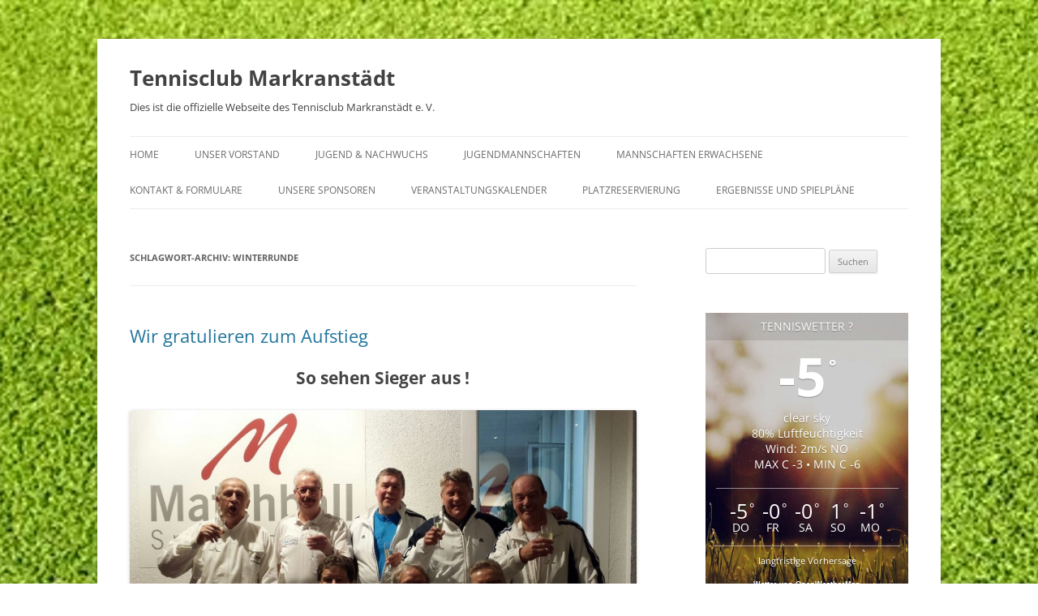

--- FILE ---
content_type: text/html; charset=UTF-8
request_url: https://tennisclub-markranstaedt.de/tag/winterrunde
body_size: 18527
content:
<!DOCTYPE html>
<html lang="de">
<head>
<meta charset="UTF-8" />
<meta name="viewport" content="width=device-width, initial-scale=1.0" />
<title>Winterrunde Archive - Tennisclub Markranstädt</title>
<link rel="profile" href="https://gmpg.org/xfn/11" />
<link rel="pingback" href="https://tennisclub-markranstaedt.de/xmlrpc.php">
<meta name='robots' content='index, follow, max-image-preview:large, max-snippet:-1, max-video-preview:-1' />

	<!-- This site is optimized with the Yoast SEO plugin v26.8 - https://yoast.com/product/yoast-seo-wordpress/ -->
	<link rel="canonical" href="https://tennisclub-markranstaedt.de/tag/winterrunde" />
	<meta property="og:locale" content="de_DE" />
	<meta property="og:type" content="article" />
	<meta property="og:title" content="Winterrunde Archive - Tennisclub Markranstädt" />
	<meta property="og:url" content="https://tennisclub-markranstaedt.de/tag/winterrunde" />
	<meta property="og:site_name" content="Tennisclub Markranstädt" />
	<meta name="twitter:card" content="summary_large_image" />
	<script type="application/ld+json" class="yoast-schema-graph">{"@context":"https://schema.org","@graph":[{"@type":"CollectionPage","@id":"https://tennisclub-markranstaedt.de/tag/winterrunde","url":"https://tennisclub-markranstaedt.de/tag/winterrunde","name":"Winterrunde Archive - Tennisclub Markranstädt","isPartOf":{"@id":"https://tennisclub-markranstaedt.de/#website"},"breadcrumb":{"@id":"https://tennisclub-markranstaedt.de/tag/winterrunde#breadcrumb"},"inLanguage":"de"},{"@type":"BreadcrumbList","@id":"https://tennisclub-markranstaedt.de/tag/winterrunde#breadcrumb","itemListElement":[{"@type":"ListItem","position":1,"name":"Startseite","item":"https://tennisclub-markranstaedt.de/"},{"@type":"ListItem","position":2,"name":"Winterrunde"}]},{"@type":"WebSite","@id":"https://tennisclub-markranstaedt.de/#website","url":"https://tennisclub-markranstaedt.de/","name":"Tennisclub Markranstädt","description":"Dies ist die offizielle Webseite des Tennisclub Markranstädt e. V.","publisher":{"@id":"https://tennisclub-markranstaedt.de/#organization"},"potentialAction":[{"@type":"SearchAction","target":{"@type":"EntryPoint","urlTemplate":"https://tennisclub-markranstaedt.de/?s={search_term_string}"},"query-input":{"@type":"PropertyValueSpecification","valueRequired":true,"valueName":"search_term_string"}}],"inLanguage":"de"},{"@type":"Organization","@id":"https://tennisclub-markranstaedt.de/#organization","name":"Tennisclub Markranstädt","url":"https://tennisclub-markranstaedt.de/","logo":{"@type":"ImageObject","inLanguage":"de","@id":"https://tennisclub-markranstaedt.de/#/schema/logo/image/","url":"https://tennisclub-markranstaedt.de/wp-content/uploads/2016/04/Logo_Tennis_neu_1994_Webseite.jpg","contentUrl":"https://tennisclub-markranstaedt.de/wp-content/uploads/2016/04/Logo_Tennis_neu_1994_Webseite.jpg","width":480,"height":477,"caption":"Tennisclub Markranstädt"},"image":{"@id":"https://tennisclub-markranstaedt.de/#/schema/logo/image/"},"sameAs":["https://www.facebook.com/people/Tennisclub-Markranstdt/100064711282793/"]}]}</script>
	<!-- / Yoast SEO plugin. -->


<link rel='dns-prefetch' href='//fonts.googleapis.com' />
<link rel='dns-prefetch' href='//use.fontawesome.com' />
<link rel="alternate" type="application/rss+xml" title="Tennisclub Markranstädt &raquo; Feed" href="https://tennisclub-markranstaedt.de/feed" />
<link rel="alternate" type="text/calendar" title="Tennisclub Markranstädt &raquo; iCal Feed" href="https://tennisclub-markranstaedt.de/events/?ical=1" />
<link rel="alternate" type="application/rss+xml" title="Tennisclub Markranstädt &raquo; Winterrunde Schlagwort-Feed" href="https://tennisclub-markranstaedt.de/tag/winterrunde/feed" />
<style id='wp-img-auto-sizes-contain-inline-css' type='text/css'>
img:is([sizes=auto i],[sizes^="auto," i]){contain-intrinsic-size:3000px 1500px}
/*# sourceURL=wp-img-auto-sizes-contain-inline-css */
</style>
<style id='wp-emoji-styles-inline-css' type='text/css'>

	img.wp-smiley, img.emoji {
		display: inline !important;
		border: none !important;
		box-shadow: none !important;
		height: 1em !important;
		width: 1em !important;
		margin: 0 0.07em !important;
		vertical-align: -0.1em !important;
		background: none !important;
		padding: 0 !important;
	}
/*# sourceURL=wp-emoji-styles-inline-css */
</style>
<link rel='stylesheet' id='wp-block-library-css' href='https://tennisclub-markranstaedt.de/wp-includes/css/dist/block-library/style.min.css?ver=6.9' type='text/css' media='all' />
<style id='global-styles-inline-css' type='text/css'>
:root{--wp--preset--aspect-ratio--square: 1;--wp--preset--aspect-ratio--4-3: 4/3;--wp--preset--aspect-ratio--3-4: 3/4;--wp--preset--aspect-ratio--3-2: 3/2;--wp--preset--aspect-ratio--2-3: 2/3;--wp--preset--aspect-ratio--16-9: 16/9;--wp--preset--aspect-ratio--9-16: 9/16;--wp--preset--color--black: #000000;--wp--preset--color--cyan-bluish-gray: #abb8c3;--wp--preset--color--white: #fff;--wp--preset--color--pale-pink: #f78da7;--wp--preset--color--vivid-red: #cf2e2e;--wp--preset--color--luminous-vivid-orange: #ff6900;--wp--preset--color--luminous-vivid-amber: #fcb900;--wp--preset--color--light-green-cyan: #7bdcb5;--wp--preset--color--vivid-green-cyan: #00d084;--wp--preset--color--pale-cyan-blue: #8ed1fc;--wp--preset--color--vivid-cyan-blue: #0693e3;--wp--preset--color--vivid-purple: #9b51e0;--wp--preset--color--blue: #21759b;--wp--preset--color--dark-gray: #444;--wp--preset--color--medium-gray: #9f9f9f;--wp--preset--color--light-gray: #e6e6e6;--wp--preset--gradient--vivid-cyan-blue-to-vivid-purple: linear-gradient(135deg,rgb(6,147,227) 0%,rgb(155,81,224) 100%);--wp--preset--gradient--light-green-cyan-to-vivid-green-cyan: linear-gradient(135deg,rgb(122,220,180) 0%,rgb(0,208,130) 100%);--wp--preset--gradient--luminous-vivid-amber-to-luminous-vivid-orange: linear-gradient(135deg,rgb(252,185,0) 0%,rgb(255,105,0) 100%);--wp--preset--gradient--luminous-vivid-orange-to-vivid-red: linear-gradient(135deg,rgb(255,105,0) 0%,rgb(207,46,46) 100%);--wp--preset--gradient--very-light-gray-to-cyan-bluish-gray: linear-gradient(135deg,rgb(238,238,238) 0%,rgb(169,184,195) 100%);--wp--preset--gradient--cool-to-warm-spectrum: linear-gradient(135deg,rgb(74,234,220) 0%,rgb(151,120,209) 20%,rgb(207,42,186) 40%,rgb(238,44,130) 60%,rgb(251,105,98) 80%,rgb(254,248,76) 100%);--wp--preset--gradient--blush-light-purple: linear-gradient(135deg,rgb(255,206,236) 0%,rgb(152,150,240) 100%);--wp--preset--gradient--blush-bordeaux: linear-gradient(135deg,rgb(254,205,165) 0%,rgb(254,45,45) 50%,rgb(107,0,62) 100%);--wp--preset--gradient--luminous-dusk: linear-gradient(135deg,rgb(255,203,112) 0%,rgb(199,81,192) 50%,rgb(65,88,208) 100%);--wp--preset--gradient--pale-ocean: linear-gradient(135deg,rgb(255,245,203) 0%,rgb(182,227,212) 50%,rgb(51,167,181) 100%);--wp--preset--gradient--electric-grass: linear-gradient(135deg,rgb(202,248,128) 0%,rgb(113,206,126) 100%);--wp--preset--gradient--midnight: linear-gradient(135deg,rgb(2,3,129) 0%,rgb(40,116,252) 100%);--wp--preset--font-size--small: 13px;--wp--preset--font-size--medium: 20px;--wp--preset--font-size--large: 36px;--wp--preset--font-size--x-large: 42px;--wp--preset--spacing--20: 0.44rem;--wp--preset--spacing--30: 0.67rem;--wp--preset--spacing--40: 1rem;--wp--preset--spacing--50: 1.5rem;--wp--preset--spacing--60: 2.25rem;--wp--preset--spacing--70: 3.38rem;--wp--preset--spacing--80: 5.06rem;--wp--preset--shadow--natural: 6px 6px 9px rgba(0, 0, 0, 0.2);--wp--preset--shadow--deep: 12px 12px 50px rgba(0, 0, 0, 0.4);--wp--preset--shadow--sharp: 6px 6px 0px rgba(0, 0, 0, 0.2);--wp--preset--shadow--outlined: 6px 6px 0px -3px rgb(255, 255, 255), 6px 6px rgb(0, 0, 0);--wp--preset--shadow--crisp: 6px 6px 0px rgb(0, 0, 0);}:where(.is-layout-flex){gap: 0.5em;}:where(.is-layout-grid){gap: 0.5em;}body .is-layout-flex{display: flex;}.is-layout-flex{flex-wrap: wrap;align-items: center;}.is-layout-flex > :is(*, div){margin: 0;}body .is-layout-grid{display: grid;}.is-layout-grid > :is(*, div){margin: 0;}:where(.wp-block-columns.is-layout-flex){gap: 2em;}:where(.wp-block-columns.is-layout-grid){gap: 2em;}:where(.wp-block-post-template.is-layout-flex){gap: 1.25em;}:where(.wp-block-post-template.is-layout-grid){gap: 1.25em;}.has-black-color{color: var(--wp--preset--color--black) !important;}.has-cyan-bluish-gray-color{color: var(--wp--preset--color--cyan-bluish-gray) !important;}.has-white-color{color: var(--wp--preset--color--white) !important;}.has-pale-pink-color{color: var(--wp--preset--color--pale-pink) !important;}.has-vivid-red-color{color: var(--wp--preset--color--vivid-red) !important;}.has-luminous-vivid-orange-color{color: var(--wp--preset--color--luminous-vivid-orange) !important;}.has-luminous-vivid-amber-color{color: var(--wp--preset--color--luminous-vivid-amber) !important;}.has-light-green-cyan-color{color: var(--wp--preset--color--light-green-cyan) !important;}.has-vivid-green-cyan-color{color: var(--wp--preset--color--vivid-green-cyan) !important;}.has-pale-cyan-blue-color{color: var(--wp--preset--color--pale-cyan-blue) !important;}.has-vivid-cyan-blue-color{color: var(--wp--preset--color--vivid-cyan-blue) !important;}.has-vivid-purple-color{color: var(--wp--preset--color--vivid-purple) !important;}.has-black-background-color{background-color: var(--wp--preset--color--black) !important;}.has-cyan-bluish-gray-background-color{background-color: var(--wp--preset--color--cyan-bluish-gray) !important;}.has-white-background-color{background-color: var(--wp--preset--color--white) !important;}.has-pale-pink-background-color{background-color: var(--wp--preset--color--pale-pink) !important;}.has-vivid-red-background-color{background-color: var(--wp--preset--color--vivid-red) !important;}.has-luminous-vivid-orange-background-color{background-color: var(--wp--preset--color--luminous-vivid-orange) !important;}.has-luminous-vivid-amber-background-color{background-color: var(--wp--preset--color--luminous-vivid-amber) !important;}.has-light-green-cyan-background-color{background-color: var(--wp--preset--color--light-green-cyan) !important;}.has-vivid-green-cyan-background-color{background-color: var(--wp--preset--color--vivid-green-cyan) !important;}.has-pale-cyan-blue-background-color{background-color: var(--wp--preset--color--pale-cyan-blue) !important;}.has-vivid-cyan-blue-background-color{background-color: var(--wp--preset--color--vivid-cyan-blue) !important;}.has-vivid-purple-background-color{background-color: var(--wp--preset--color--vivid-purple) !important;}.has-black-border-color{border-color: var(--wp--preset--color--black) !important;}.has-cyan-bluish-gray-border-color{border-color: var(--wp--preset--color--cyan-bluish-gray) !important;}.has-white-border-color{border-color: var(--wp--preset--color--white) !important;}.has-pale-pink-border-color{border-color: var(--wp--preset--color--pale-pink) !important;}.has-vivid-red-border-color{border-color: var(--wp--preset--color--vivid-red) !important;}.has-luminous-vivid-orange-border-color{border-color: var(--wp--preset--color--luminous-vivid-orange) !important;}.has-luminous-vivid-amber-border-color{border-color: var(--wp--preset--color--luminous-vivid-amber) !important;}.has-light-green-cyan-border-color{border-color: var(--wp--preset--color--light-green-cyan) !important;}.has-vivid-green-cyan-border-color{border-color: var(--wp--preset--color--vivid-green-cyan) !important;}.has-pale-cyan-blue-border-color{border-color: var(--wp--preset--color--pale-cyan-blue) !important;}.has-vivid-cyan-blue-border-color{border-color: var(--wp--preset--color--vivid-cyan-blue) !important;}.has-vivid-purple-border-color{border-color: var(--wp--preset--color--vivid-purple) !important;}.has-vivid-cyan-blue-to-vivid-purple-gradient-background{background: var(--wp--preset--gradient--vivid-cyan-blue-to-vivid-purple) !important;}.has-light-green-cyan-to-vivid-green-cyan-gradient-background{background: var(--wp--preset--gradient--light-green-cyan-to-vivid-green-cyan) !important;}.has-luminous-vivid-amber-to-luminous-vivid-orange-gradient-background{background: var(--wp--preset--gradient--luminous-vivid-amber-to-luminous-vivid-orange) !important;}.has-luminous-vivid-orange-to-vivid-red-gradient-background{background: var(--wp--preset--gradient--luminous-vivid-orange-to-vivid-red) !important;}.has-very-light-gray-to-cyan-bluish-gray-gradient-background{background: var(--wp--preset--gradient--very-light-gray-to-cyan-bluish-gray) !important;}.has-cool-to-warm-spectrum-gradient-background{background: var(--wp--preset--gradient--cool-to-warm-spectrum) !important;}.has-blush-light-purple-gradient-background{background: var(--wp--preset--gradient--blush-light-purple) !important;}.has-blush-bordeaux-gradient-background{background: var(--wp--preset--gradient--blush-bordeaux) !important;}.has-luminous-dusk-gradient-background{background: var(--wp--preset--gradient--luminous-dusk) !important;}.has-pale-ocean-gradient-background{background: var(--wp--preset--gradient--pale-ocean) !important;}.has-electric-grass-gradient-background{background: var(--wp--preset--gradient--electric-grass) !important;}.has-midnight-gradient-background{background: var(--wp--preset--gradient--midnight) !important;}.has-small-font-size{font-size: var(--wp--preset--font-size--small) !important;}.has-medium-font-size{font-size: var(--wp--preset--font-size--medium) !important;}.has-large-font-size{font-size: var(--wp--preset--font-size--large) !important;}.has-x-large-font-size{font-size: var(--wp--preset--font-size--x-large) !important;}
/*# sourceURL=global-styles-inline-css */
</style>

<style id='classic-theme-styles-inline-css' type='text/css'>
/*! This file is auto-generated */
.wp-block-button__link{color:#fff;background-color:#32373c;border-radius:9999px;box-shadow:none;text-decoration:none;padding:calc(.667em + 2px) calc(1.333em + 2px);font-size:1.125em}.wp-block-file__button{background:#32373c;color:#fff;text-decoration:none}
/*# sourceURL=/wp-includes/css/classic-themes.min.css */
</style>
<link rel='stylesheet' id='awsm-ead-public-css' href='https://tennisclub-markranstaedt.de/wp-content/plugins/embed-any-document/css/embed-public.min.css?ver=2.7.12' type='text/css' media='all' />
<link rel='stylesheet' id='awesome-weather-css' href='https://tennisclub-markranstaedt.de/wp-content/plugins/awesome-weather/awesome-weather.css?ver=6.9' type='text/css' media='all' />
<style id='awesome-weather-inline-css' type='text/css'>
.awesome-weather-wrap { font-family: 'Open Sans', sans-serif; font-weight: 400; font-size: 14px; line-height: 14px; }
/*# sourceURL=awesome-weather-inline-css */
</style>
<link rel='stylesheet' id='opensans-googlefont-css' href='//fonts.googleapis.com/css?family=Open+Sans%3A400&#038;ver=6.9' type='text/css' media='all' />
<link rel='stylesheet' id='twentytwelve-fonts-css' href='https://tennisclub-markranstaedt.de/wp-content/themes/twentytwelve/fonts/font-open-sans.css?ver=20230328' type='text/css' media='all' />
<link rel='stylesheet' id='twentytwelve-style-css' href='https://tennisclub-markranstaedt.de/wp-content/themes/twentytwelve/style.css?ver=20251202' type='text/css' media='all' />
<link rel='stylesheet' id='twentytwelve-block-style-css' href='https://tennisclub-markranstaedt.de/wp-content/themes/twentytwelve/css/blocks.css?ver=20251031' type='text/css' media='all' />
<link rel='stylesheet' id='bfa-font-awesome-css' href='https://use.fontawesome.com/releases/v5.15.4/css/all.css?ver=2.0.3' type='text/css' media='all' />
<link rel='stylesheet' id='bfa-font-awesome-v4-shim-css' href='https://use.fontawesome.com/releases/v5.15.4/css/v4-shims.css?ver=2.0.3' type='text/css' media='all' />
<style id='bfa-font-awesome-v4-shim-inline-css' type='text/css'>

			@font-face {
				font-family: 'FontAwesome';
				src: url('https://use.fontawesome.com/releases/v5.15.4/webfonts/fa-brands-400.eot'),
				url('https://use.fontawesome.com/releases/v5.15.4/webfonts/fa-brands-400.eot?#iefix') format('embedded-opentype'),
				url('https://use.fontawesome.com/releases/v5.15.4/webfonts/fa-brands-400.woff2') format('woff2'),
				url('https://use.fontawesome.com/releases/v5.15.4/webfonts/fa-brands-400.woff') format('woff'),
				url('https://use.fontawesome.com/releases/v5.15.4/webfonts/fa-brands-400.ttf') format('truetype'),
				url('https://use.fontawesome.com/releases/v5.15.4/webfonts/fa-brands-400.svg#fontawesome') format('svg');
			}

			@font-face {
				font-family: 'FontAwesome';
				src: url('https://use.fontawesome.com/releases/v5.15.4/webfonts/fa-solid-900.eot'),
				url('https://use.fontawesome.com/releases/v5.15.4/webfonts/fa-solid-900.eot?#iefix') format('embedded-opentype'),
				url('https://use.fontawesome.com/releases/v5.15.4/webfonts/fa-solid-900.woff2') format('woff2'),
				url('https://use.fontawesome.com/releases/v5.15.4/webfonts/fa-solid-900.woff') format('woff'),
				url('https://use.fontawesome.com/releases/v5.15.4/webfonts/fa-solid-900.ttf') format('truetype'),
				url('https://use.fontawesome.com/releases/v5.15.4/webfonts/fa-solid-900.svg#fontawesome') format('svg');
			}

			@font-face {
				font-family: 'FontAwesome';
				src: url('https://use.fontawesome.com/releases/v5.15.4/webfonts/fa-regular-400.eot'),
				url('https://use.fontawesome.com/releases/v5.15.4/webfonts/fa-regular-400.eot?#iefix') format('embedded-opentype'),
				url('https://use.fontawesome.com/releases/v5.15.4/webfonts/fa-regular-400.woff2') format('woff2'),
				url('https://use.fontawesome.com/releases/v5.15.4/webfonts/fa-regular-400.woff') format('woff'),
				url('https://use.fontawesome.com/releases/v5.15.4/webfonts/fa-regular-400.ttf') format('truetype'),
				url('https://use.fontawesome.com/releases/v5.15.4/webfonts/fa-regular-400.svg#fontawesome') format('svg');
				unicode-range: U+F004-F005,U+F007,U+F017,U+F022,U+F024,U+F02E,U+F03E,U+F044,U+F057-F059,U+F06E,U+F070,U+F075,U+F07B-F07C,U+F080,U+F086,U+F089,U+F094,U+F09D,U+F0A0,U+F0A4-F0A7,U+F0C5,U+F0C7-F0C8,U+F0E0,U+F0EB,U+F0F3,U+F0F8,U+F0FE,U+F111,U+F118-F11A,U+F11C,U+F133,U+F144,U+F146,U+F14A,U+F14D-F14E,U+F150-F152,U+F15B-F15C,U+F164-F165,U+F185-F186,U+F191-F192,U+F1AD,U+F1C1-F1C9,U+F1CD,U+F1D8,U+F1E3,U+F1EA,U+F1F6,U+F1F9,U+F20A,U+F247-F249,U+F24D,U+F254-F25B,U+F25D,U+F267,U+F271-F274,U+F279,U+F28B,U+F28D,U+F2B5-F2B6,U+F2B9,U+F2BB,U+F2BD,U+F2C1-F2C2,U+F2D0,U+F2D2,U+F2DC,U+F2ED,U+F328,U+F358-F35B,U+F3A5,U+F3D1,U+F410,U+F4AD;
			}
		
/*# sourceURL=bfa-font-awesome-v4-shim-inline-css */
</style>
<script type="text/javascript" src="https://tennisclub-markranstaedt.de/wp-includes/js/jquery/jquery.min.js?ver=3.7.1" id="jquery-core-js"></script>
<script type="text/javascript" src="https://tennisclub-markranstaedt.de/wp-includes/js/jquery/jquery-migrate.min.js?ver=3.4.1" id="jquery-migrate-js"></script>
<script type="text/javascript" src="https://tennisclub-markranstaedt.de/wp-content/themes/twentytwelve/js/navigation.js?ver=20250303" id="twentytwelve-navigation-js" defer="defer" data-wp-strategy="defer"></script>
<link rel="https://api.w.org/" href="https://tennisclub-markranstaedt.de/wp-json/" /><link rel="alternate" title="JSON" type="application/json" href="https://tennisclub-markranstaedt.de/wp-json/wp/v2/tags/35" /><link rel="EditURI" type="application/rsd+xml" title="RSD" href="https://tennisclub-markranstaedt.de/xmlrpc.php?rsd" />
<meta name="generator" content="WordPress 6.9" />
<meta name="tec-api-version" content="v1"><meta name="tec-api-origin" content="https://tennisclub-markranstaedt.de"><link rel="alternate" href="https://tennisclub-markranstaedt.de/wp-json/tribe/events/v1/events/?tags=winterrunde" />	<style type="text/css" id="twentytwelve-header-css">
			.site-header h1 a,
		.site-header h2 {
			color: #424242;
		}
		</style>
	<style type="text/css" id="custom-background-css">
body.custom-background { background-color: #ffffff; background-image: url("https://tennisclub-markranstaedt.de/wp-content/uploads/2016/03/Hintergrund_Webseite.jpg"); background-position: center top; background-size: auto; background-repeat: repeat; background-attachment: fixed; }
</style>
	<link rel="icon" href="https://tennisclub-markranstaedt.de/wp-content/uploads/2016/03/cropped-Bild4_1-32x32.jpg" sizes="32x32" />
<link rel="icon" href="https://tennisclub-markranstaedt.de/wp-content/uploads/2016/03/cropped-Bild4_1-192x192.jpg" sizes="192x192" />
<link rel="apple-touch-icon" href="https://tennisclub-markranstaedt.de/wp-content/uploads/2016/03/cropped-Bild4_1-180x180.jpg" />
<meta name="msapplication-TileImage" content="https://tennisclub-markranstaedt.de/wp-content/uploads/2016/03/cropped-Bild4_1-270x270.jpg" />
<link rel='stylesheet' id='fontawesome-css' href='https://tennisclub-markranstaedt.de/wp-content/plugins/wp-google-maps/css/font-awesome.min.css?ver=6.9' type='text/css' media='all' />
<link rel='stylesheet' id='fontawesome-polyfill-css' href='https://tennisclub-markranstaedt.de/wp-content/plugins/wp-google-maps/css/polyfill/fa-5to4.css?ver=6.9' type='text/css' media='all' />
<link rel='stylesheet' id='wpgmza-common-css' href='https://tennisclub-markranstaedt.de/wp-content/plugins/wp-google-maps/css/common.css?ver=10.0.05' type='text/css' media='all' />
<link rel='stylesheet' id='remodal-css' href='https://tennisclub-markranstaedt.de/wp-content/plugins/wp-google-maps/lib/remodal.css?ver=6.9' type='text/css' media='all' />
<link rel='stylesheet' id='remodal-default-theme-css' href='https://tennisclub-markranstaedt.de/wp-content/plugins/wp-google-maps/lib/remodal-default-theme.css?ver=6.9' type='text/css' media='all' />
<link rel='stylesheet' id='datatables-css' href='https://tennisclub-markranstaedt.de/wp-content/plugins/wp-google-maps/css/jquery.dataTables.min.css?ver=6.9' type='text/css' media='all' />
<link rel='stylesheet' id='wpgmza-ui-legacy-css' href='https://tennisclub-markranstaedt.de/wp-content/plugins/wp-google-maps/css/styles/legacy.css?ver=10.0.05' type='text/css' media='all' />
</head>

<body class="archive tag tag-winterrunde tag-35 custom-background wp-embed-responsive wp-theme-twentytwelve tribe-no-js page-template-twenty-twelve metaslider-plugin custom-font-enabled single-author">
<div id="page" class="hfeed site">
	<a class="screen-reader-text skip-link" href="#content">Zum Inhalt springen</a>
	<header id="masthead" class="site-header">
		<hgroup>
							<h1 class="site-title"><a href="https://tennisclub-markranstaedt.de/" rel="home" >Tennisclub Markranstädt</a></h1>
								<h2 class="site-description">Dies ist die offizielle Webseite des Tennisclub Markranstädt e. V.</h2>
					</hgroup>

		<nav id="site-navigation" class="main-navigation">
			<button class="menu-toggle">Menü</button>
			<div class="menu-hauptmenu-container"><ul id="menu-hauptmenu" class="nav-menu"><li id="menu-item-76" class="menu-item menu-item-type-custom menu-item-object-custom menu-item-home menu-item-76"><a href="http://tennisclub-markranstaedt.de">Home</a></li>
<li id="menu-item-120" class="menu-item menu-item-type-post_type menu-item-object-page menu-item-120"><a href="https://tennisclub-markranstaedt.de/unser-vorstand">Unser Vorstand</a></li>
<li id="menu-item-173" class="menu-item menu-item-type-post_type menu-item-object-page menu-item-has-children menu-item-173"><a href="https://tennisclub-markranstaedt.de/jugendarbeit">Jugend &#038; Nachwuchs</a>
<ul class="sub-menu">
	<li id="menu-item-227" class="menu-item menu-item-type-post_type menu-item-object-page menu-item-227"><a href="https://tennisclub-markranstaedt.de/jugendtraining">Nachwuchsarbeit</a></li>
	<li id="menu-item-237" class="menu-item menu-item-type-post_type menu-item-object-page menu-item-has-children menu-item-237"><a href="https://tennisclub-markranstaedt.de/jugendtraining-2">Jugendtraining</a>
	<ul class="sub-menu">
		<li id="menu-item-242" class="menu-item menu-item-type-post_type menu-item-object-page menu-item-242"><a href="https://tennisclub-markranstaedt.de/trainingsplan-kinder-und-jugendtraining">Trainingsplan Kinder- und Jugendtraining</a></li>
	</ul>
</li>
</ul>
</li>
<li id="menu-item-421" class="menu-item menu-item-type-post_type menu-item-object-page menu-item-has-children menu-item-421"><a href="https://tennisclub-markranstaedt.de/jugendmannschaften">Jugendmannschaften</a>
<ul class="sub-menu">
	<li id="menu-item-568" class="menu-item menu-item-type-post_type menu-item-object-page menu-item-568"><a href="https://tennisclub-markranstaedt.de/platzbelegungsplan">Platzbelegungsplan 2025</a></li>
	<li id="menu-item-258178" class="menu-item menu-item-type-post_type menu-item-object-page menu-item-258178"><a href="https://tennisclub-markranstaedt.de/jugend-saison-sommer-auf-einen-blick">Jugend – Saison 2025… auf einen Blick !</a></li>
	<li id="menu-item-261811" class="menu-item menu-item-type-post_type menu-item-object-page menu-item-261811"><a href="https://tennisclub-markranstaedt.de/weitere-ergebnisse-kids-cup-seit-2024">Weitere Ergebnisse Kids Cup seit 2024</a></li>
	<li id="menu-item-260894" class="menu-item menu-item-type-post_type menu-item-object-page menu-item-260894"><a href="https://tennisclub-markranstaedt.de/ergebnisse-kids-cup-2023-und-photogalerie">Ergebnisse Kids Cup 2023 und Photogalerie</a></li>
	<li id="menu-item-260125" class="menu-item menu-item-type-post_type menu-item-object-page menu-item-260125"><a href="https://tennisclub-markranstaedt.de/ergebnisse-kids-cup-2022">Ergebnisse Kids Cup 2022</a></li>
</ul>
</li>
<li id="menu-item-176" class="menu-item menu-item-type-post_type menu-item-object-page menu-item-has-children menu-item-176"><a href="https://tennisclub-markranstaedt.de/mannschaften">Mannschaften Erwachsene</a>
<ul class="sub-menu">
	<li id="menu-item-260036" class="menu-item menu-item-type-post_type menu-item-object-page menu-item-260036"><a href="https://tennisclub-markranstaedt.de/auf-einen-blick">Saison 2025 … auf einen Blick !</a></li>
	<li id="menu-item-567" class="menu-item menu-item-type-post_type menu-item-object-page menu-item-567"><a href="https://tennisclub-markranstaedt.de/platzbelegungsplan">Platzbelegungsplan 2025</a></li>
	<li id="menu-item-260031" class="menu-item menu-item-type-post_type menu-item-object-page menu-item-260031"><a href="https://tennisclub-markranstaedt.de/sommersaison-damen-2025">Sommersaison Damen – 2025</a></li>
	<li id="menu-item-260030" class="menu-item menu-item-type-post_type menu-item-object-page menu-item-260030"><a href="https://tennisclub-markranstaedt.de/sommersaison-damen-50-2022">Sommersaison Damen 50 – 2025</a></li>
	<li id="menu-item-259964" class="menu-item menu-item-type-post_type menu-item-object-page menu-item-259964"><a href="https://tennisclub-markranstaedt.de/mixed-sommersaison-2022">Sommersaison Mixed &#8211;  2025</a></li>
	<li id="menu-item-260029" class="menu-item menu-item-type-post_type menu-item-object-page menu-item-260029"><a href="https://tennisclub-markranstaedt.de/sommersaison-herren">Sommersaison Herren – 2025</a></li>
	<li id="menu-item-260332" class="menu-item menu-item-type-post_type menu-item-object-page menu-item-260332"><a href="https://tennisclub-markranstaedt.de/sommersaison-herren-40">Sommersaison Herren 40 – 2025</a></li>
	<li id="menu-item-260027" class="menu-item menu-item-type-post_type menu-item-object-page menu-item-260027"><a href="https://tennisclub-markranstaedt.de/sommersaison-herren-60-2022">Sommersaison Herren 60 – 2025</a></li>
	<li id="menu-item-260026" class="menu-item menu-item-type-post_type menu-item-object-page menu-item-260026"><a href="https://tennisclub-markranstaedt.de/punktspiele-senioren-65">Sommersaison Herren 65 – 2025</a></li>
</ul>
</li>
<li id="menu-item-74" class="menu-item menu-item-type-post_type menu-item-object-page menu-item-has-children menu-item-74"><a href="https://tennisclub-markranstaedt.de/kontaktformular-2">Kontakt &#038; Formulare</a>
<ul class="sub-menu">
	<li id="menu-item-666" class="menu-item menu-item-type-post_type menu-item-object-page menu-item-666"><a href="https://tennisclub-markranstaedt.de/aufnahmegebuehr-beitraege">Aufnahmegebühr &#038; Beiträge</a></li>
	<li id="menu-item-665" class="menu-item menu-item-type-post_type menu-item-object-page menu-item-665"><a href="https://tennisclub-markranstaedt.de/antragsformular">Mitgliedsantrag, Satzung &#038; Datenschutz</a></li>
	<li id="menu-item-664" class="menu-item menu-item-type-post_type menu-item-object-page menu-item-664"><a href="https://tennisclub-markranstaedt.de/652-2">Kombimandat / Bankeinzug / SEPA</a></li>
	<li id="menu-item-663" class="menu-item menu-item-type-post_type menu-item-object-page menu-item-663"><a href="https://tennisclub-markranstaedt.de/forogenehmigung">Fotogenehmigung</a></li>
</ul>
</li>
<li id="menu-item-75" class="menu-item menu-item-type-post_type menu-item-object-page menu-item-75"><a href="https://tennisclub-markranstaedt.de/unsere-sponsoren">Unsere Sponsoren</a></li>
<li id="menu-item-258525" class="menu-item menu-item-type-post_type_archive menu-item-object-tribe_events menu-item-258525"><a href="https://tennisclub-markranstaedt.de/events/">Veranstaltungskalender</a></li>
<li id="menu-item-259571" class="menu-item menu-item-type-post_type menu-item-object-page menu-item-259571"><a href="https://tennisclub-markranstaedt.de/online-platzreservierung">Platzreservierung</a></li>
<li id="menu-item-262208" class="menu-item menu-item-type-post_type menu-item-object-page menu-item-262208"><a href="https://tennisclub-markranstaedt.de/ergebnisse-und-spielplaene">Ergebnisse und Spielpläne</a></li>
</ul></div>		</nav><!-- #site-navigation -->

			</header><!-- #masthead -->

	<div id="main" class="wrapper">

	<section id="primary" class="site-content">
		<div id="content" role="main">

					<header class="archive-header">
				<h1 class="archive-title">
				Schlagwort-Archiv: <span>Winterrunde</span>				</h1>

						</header><!-- .archive-header -->

			
	<article id="post-339" class="post-339 post type-post status-publish format-standard hentry category-aktuelles tag-aufstieg tag-bezirksklasse tag-bezirksliga tag-herren-60 tag-sieg tag-staffelsieg tag-winterrunde">
				<header class="entry-header">
			
						<h1 class="entry-title">
				<a href="https://tennisclub-markranstaedt.de/wir-gratulieren-zum-aufstieg" rel="bookmark">Wir gratulieren zum Aufstieg</a>
			</h1>
								</header><!-- .entry-header -->

				<div class="entry-content">
			<h1 style="text-align: center;">So sehen Sieger aus !</h1>
<p><img fetchpriority="high" decoding="async" class="alignnone size-full wp-image-370" src="http://tennisclub-markranstaedt.de/wp-content/uploads/2016/03/Herren-60_neu.jpg" alt="Herren 60_neu" width="715" height="455" /></p>
<p>Wir gratulieren den Herren 60 des TC Markranstädt zum Staffelsieg in der Winterrunde.</p>
<p>Der klare 10:2 Staffelsieg bedeutet den Aufstieg in die Bezirksliga !</p>
<p>Und das gleich im ersten Jahr dieser Mannschaft unter Kapitän Dietmar Lieb.</p>
<p>Wir gratulieren von ganzem Herzen.</p>
<p>Der Sportwart !</p>
<p><img decoding="async" class="alignnone size-full wp-image-5" src="http://tennisclub-markranstaedt.de/wp-content/uploads/2016/03/MG_0476-e1457646317989.jpg" alt="_MG_0476" width="128" height="85" /></p>
					</div><!-- .entry-content -->
		
		<footer class="entry-meta">
			Dieser Beitrag wurde am <a href="https://tennisclub-markranstaedt.de/wir-gratulieren-zum-aufstieg" title="22:48" rel="bookmark"><time class="entry-date" datetime="2016-03-10T22:48:17+01:00">10. März 2016</time></a><span class="by-author"> von <span class="author vcard"><a class="url fn n" href="https://tennisclub-markranstaedt.de/author/ph1l1pp" title="Alle Beiträge von Vorstand ! anzeigen" rel="author">Vorstand !</a></span></span> in <a href="https://tennisclub-markranstaedt.de/category/aktuelles" rel="category tag">Aktuelles</a> veröffentlicht. Schlagworte: <a href="https://tennisclub-markranstaedt.de/tag/aufstieg" rel="tag">Aufstieg</a>, <a href="https://tennisclub-markranstaedt.de/tag/bezirksklasse" rel="tag">Bezirksklasse</a>, <a href="https://tennisclub-markranstaedt.de/tag/bezirksliga" rel="tag">Bezirksliga</a>, <a href="https://tennisclub-markranstaedt.de/tag/herren-60" rel="tag">Herren 60</a>, <a href="https://tennisclub-markranstaedt.de/tag/sieg" rel="tag">Sieg</a>, <a href="https://tennisclub-markranstaedt.de/tag/staffelsieg" rel="tag">Staffelsieg</a>, <a href="https://tennisclub-markranstaedt.de/tag/winterrunde" rel="tag">Winterrunde</a>.								</footer><!-- .entry-meta -->
	</article><!-- #post -->

		
		</div><!-- #content -->
	</section><!-- #primary -->


			<div id="secondary" class="widget-area" role="complementary">
			<aside id="search-2" class="widget widget_search"><form role="search" method="get" id="searchform" class="searchform" action="https://tennisclub-markranstaedt.de/">
				<div>
					<label class="screen-reader-text" for="s">Suche nach:</label>
					<input type="text" value="" name="s" id="s" />
					<input type="submit" id="searchsubmit" value="Suchen" />
				</div>
			</form></aside><aside id="awesomeweatherwidget-4" class="widget widget_awesomeweatherwidget"><div id="awe-ajax-awesome-weather-markranstaedt" class="awe-ajax-awesome-weather-markranstaedt awe-weather-ajax-wrap" style=""><div class="awe-loading"><i class="wi wi-day-sunny"></i></div></div><script type="text/javascript"> jQuery(document).ready(function() { awe_ajax_load({"id":"awesome-weather-markranstaedt","locale":"","location":"Markranst\u00e4dt","owm_city_id":"eb709dc9443fce9c5dd5438c7f47e5ce","override_title":"Tenniswetter ?","size":"tall","units":"C","forecast_days":"5","hide_stats":0,"show_link":1,"background":"","custom_bg_color":"","use_user_location":0,"allow_user_to_change":0,"show_icons":0,"extended_url":"","extended_text":"","background_by_weather":1,"text_color":"#ffffff","hide_attribution":0,"skip_geolocate":0,"latlng":"","ajaxurl":"https:\/\/tennisclub-markranstaedt.de\/wp-admin\/admin-ajax.php","via_ajax":1}); }); </script></aside><aside id="nav_menu-8" class="widget widget_nav_menu"><h3 class="widget-title">Weitere Informationen</h3><div class="menu-ueber-uns-container"><ul id="menu-ueber-uns" class="menu"><li id="menu-item-93" class="menu-item menu-item-type-post_type menu-item-object-page menu-item-93"><a href="https://tennisclub-markranstaedt.de/ueber-uns">Über uns</a></li>
<li id="menu-item-92" class="menu-item menu-item-type-post_type menu-item-object-page menu-item-92"><a href="https://tennisclub-markranstaedt.de/86-2">Newsletter des TCM</a></li>
<li id="menu-item-569" class="menu-item menu-item-type-post_type menu-item-object-page menu-item-569"><a href="https://tennisclub-markranstaedt.de/platzbelegungsplan">Platzbelegungsplan 2025</a></li>
<li id="menu-item-247" class="menu-item menu-item-type-post_type menu-item-object-page menu-item-has-children menu-item-247"><a href="https://tennisclub-markranstaedt.de/bildergallerie">Bildergalerien</a>
<ul class="sub-menu">
	<li id="menu-item-261812" class="menu-item menu-item-type-post_type menu-item-object-page menu-item-261812"><a href="https://tennisclub-markranstaedt.de/weitere-ergebnisse-kids-cup-seit-2024">Weitere Ergebnisse Kids Cup seit 2024</a></li>
	<li id="menu-item-260420" class="menu-item menu-item-type-post_type menu-item-object-page menu-item-260420"><a href="https://tennisclub-markranstaedt.de/ergebnisse-kids-cup-2023-und-photogalerie">Ergebnisse Kids Cup 2023 und Photogalerie</a></li>
	<li id="menu-item-260421" class="menu-item menu-item-type-post_type menu-item-object-page menu-item-260421"><a href="https://tennisclub-markranstaedt.de/ergebnisse-kids-cup-2022">Ergebnisse Kids Cup 2022</a></li>
	<li id="menu-item-259837" class="menu-item menu-item-type-post_type menu-item-object-page menu-item-259837"><a href="https://tennisclub-markranstaedt.de/kids-cup-2021-ergebnisse-und-bildergalerie">Kids Cup 2021 – Ergebnisse und Bildergalerie</a></li>
	<li id="menu-item-259411" class="menu-item menu-item-type-post_type menu-item-object-page menu-item-259411"><a href="https://tennisclub-markranstaedt.de/stadtmeisterschaften-2019">Stadtmeisterschaften 2019</a></li>
	<li id="menu-item-259351" class="menu-item menu-item-type-post_type menu-item-object-page menu-item-259351"><a href="https://tennisclub-markranstaedt.de/impressionen-1-markranstaedter-lk-turnier">Impressionen vom 1. Markranstädter LK Turnier</a></li>
	<li id="menu-item-259202" class="menu-item menu-item-type-post_type menu-item-object-page menu-item-259202"><a href="https://tennisclub-markranstaedt.de/kids-cup-2019-impressionen">Kids Cup 2019 – Impressionen</a></li>
	<li id="menu-item-258198" class="menu-item menu-item-type-post_type menu-item-object-page menu-item-258198"><a href="https://tennisclub-markranstaedt.de/auf-einen-blick">Saison 2018 … auf einen Blick !</a></li>
	<li id="menu-item-258625" class="menu-item menu-item-type-post_type menu-item-object-page menu-item-258625"><a href="https://tennisclub-markranstaedt.de/kids-cup-2018-im-rahmen-der-steffi-graf-juengstenserie">Kids Cup 2018 im Rahmen der Steffi Graf Jüngstenserie</a></li>
	<li id="menu-item-258576" class="menu-item menu-item-type-post_type menu-item-object-page menu-item-258576"><a href="https://tennisclub-markranstaedt.de/stadtmeisterschaften-2018">Stadtmeisterschaften 2018</a></li>
	<li id="menu-item-258459" class="menu-item menu-item-type-post_type menu-item-object-page menu-item-258459"><a href="https://tennisclub-markranstaedt.de/tag-der-offenen-tuer-09-06-2018">Tag der offenen Tür – 09.06.2018</a></li>
	<li id="menu-item-258056" class="menu-item menu-item-type-post_type menu-item-object-page menu-item-258056"><a href="https://tennisclub-markranstaedt.de/weihnachtsfeier-2017">Weihnachtsfeier 2017</a></li>
	<li id="menu-item-257965" class="menu-item menu-item-type-post_type menu-item-object-page menu-item-257965"><a href="https://tennisclub-markranstaedt.de/saisonabschluss-der-jugend-2017">Saisonabschluss der Jugend – 2017</a></li>
	<li id="menu-item-257836" class="menu-item menu-item-type-post_type menu-item-object-page menu-item-257836"><a href="https://tennisclub-markranstaedt.de/stadtmeisterschaften-2017">Stadtmeisterschaften 2017</a></li>
	<li id="menu-item-1934" class="menu-item menu-item-type-post_type menu-item-object-page menu-item-1934"><a href="https://tennisclub-markranstaedt.de/kids-cup-2017-im-rahmen-der-steffi-graf-juengstenserie">Kids Cup 2017 im Rahmen der Steffi Graf Jüngstenserie</a></li>
	<li id="menu-item-1766" class="menu-item menu-item-type-post_type menu-item-object-post menu-item-1766"><a href="https://tennisclub-markranstaedt.de/weihnachtsfeier-2016">Weihnachtsfeier 2016</a></li>
	<li id="menu-item-1682" class="menu-item menu-item-type-post_type menu-item-object-post menu-item-1682"><a href="https://tennisclub-markranstaedt.de/jahresabschluss-der-jugend-2016">Jahresabschluß der Jugend 2016</a></li>
	<li id="menu-item-1575" class="menu-item menu-item-type-post_type menu-item-object-page menu-item-1575"><a href="https://tennisclub-markranstaedt.de/saisonabschluss-der-jugend-2016">Saisonabschluss der Jugend – 2016</a></li>
	<li id="menu-item-1472" class="menu-item menu-item-type-post_type menu-item-object-page menu-item-1472"><a href="https://tennisclub-markranstaedt.de/stadtmeisterschaften-2016">Stadtmeisterschaften 2016</a></li>
	<li id="menu-item-1276" class="menu-item menu-item-type-post_type menu-item-object-page menu-item-1276"><a href="https://tennisclub-markranstaedt.de/pfingstturnier-2016">Pfingstturnier 2016</a></li>
	<li id="menu-item-1130" class="menu-item menu-item-type-post_type menu-item-object-page menu-item-1130"><a href="https://tennisclub-markranstaedt.de/kids-cup-im-rahmen-der-steffi-graf-juengsten-serie">Kids Cup im Rahmen der Steffi Graf Jüngsten Serie</a></li>
	<li id="menu-item-132" class="menu-item menu-item-type-post_type menu-item-object-page menu-item-132"><a href="https://tennisclub-markranstaedt.de/stadtmeisterschaften-2014">Stadtmeisterschaften 2015</a></li>
	<li id="menu-item-123" class="menu-item menu-item-type-post_type menu-item-object-page menu-item-123"><a href="https://tennisclub-markranstaedt.de/stadtmeisterschaften-2104">Stadtmeisterschaften 2014</a></li>
</ul>
</li>
</ul></div></aside>
		<aside id="recent-posts-2" class="widget widget_recent_entries">
		<h3 class="widget-title">Unser TCM &#8211; Blog</h3>
		<ul>
											<li>
					<a href="https://tennisclub-markranstaedt.de/weihnachtsfeier-fuer-die-jugend-2025">Weihnachtsfeier für die Jugend &#8211; 2025</a>
									</li>
											<li>
					<a href="https://tennisclub-markranstaedt.de/die-sommersaison-ist-vorbei">Die Punktspiel-Sommersaison ist vorbei</a>
									</li>
											<li>
					<a href="https://tennisclub-markranstaedt.de/promenadenfest-2025">Promenadenfest 2025</a>
									</li>
											<li>
					<a href="https://tennisclub-markranstaedt.de/und-hier-die-ergebnisse-des-gesamten-kids-cup-2025">Geschützt: &#8230;und hier die Ergebnisse des gesamten Kids Cup 2025</a>
									</li>
											<li>
					<a href="https://tennisclub-markranstaedt.de/kids-cup-am-12-04-2025-saisonauftakt-bei-bestem-wetter">Kids-Cup am 12.04.2025 – Saisonauftakt bei bestem Wetter</a>
									</li>
											<li>
					<a href="https://tennisclub-markranstaedt.de/kids-cup-2025">Kids Cup 2025</a>
									</li>
					</ul>

		</aside><aside id="archives-4" class="widget widget_archive"><h3 class="widget-title">Unser Archiv</h3>		<label class="screen-reader-text" for="archives-dropdown-4">Unser Archiv</label>
		<select id="archives-dropdown-4" name="archive-dropdown">
			
			<option value="">Monat auswählen</option>
				<option value='https://tennisclub-markranstaedt.de/2025/11'> November 2025 &nbsp;(1)</option>
	<option value='https://tennisclub-markranstaedt.de/2025/08'> August 2025 &nbsp;(1)</option>
	<option value='https://tennisclub-markranstaedt.de/2025/05'> Mai 2025 &nbsp;(1)</option>
	<option value='https://tennisclub-markranstaedt.de/2025/04'> April 2025 &nbsp;(3)</option>
	<option value='https://tennisclub-markranstaedt.de/2024/10'> Oktober 2024 &nbsp;(1)</option>
	<option value='https://tennisclub-markranstaedt.de/2024/08'> August 2024 &nbsp;(2)</option>
	<option value='https://tennisclub-markranstaedt.de/2024/06'> Juni 2024 &nbsp;(1)</option>
	<option value='https://tennisclub-markranstaedt.de/2024/04'> April 2024 &nbsp;(1)</option>
	<option value='https://tennisclub-markranstaedt.de/2024/03'> März 2024 &nbsp;(1)</option>
	<option value='https://tennisclub-markranstaedt.de/2023/06'> Juni 2023 &nbsp;(1)</option>
	<option value='https://tennisclub-markranstaedt.de/2023/05'> Mai 2023 &nbsp;(3)</option>
	<option value='https://tennisclub-markranstaedt.de/2023/04'> April 2023 &nbsp;(3)</option>
	<option value='https://tennisclub-markranstaedt.de/2022/11'> November 2022 &nbsp;(1)</option>
	<option value='https://tennisclub-markranstaedt.de/2022/06'> Juni 2022 &nbsp;(2)</option>
	<option value='https://tennisclub-markranstaedt.de/2022/04'> April 2022 &nbsp;(3)</option>
	<option value='https://tennisclub-markranstaedt.de/2022/03'> März 2022 &nbsp;(1)</option>
	<option value='https://tennisclub-markranstaedt.de/2022/02'> Februar 2022 &nbsp;(2)</option>
	<option value='https://tennisclub-markranstaedt.de/2021/09'> September 2021 &nbsp;(3)</option>
	<option value='https://tennisclub-markranstaedt.de/2021/06'> Juni 2021 &nbsp;(2)</option>
	<option value='https://tennisclub-markranstaedt.de/2021/05'> Mai 2021 &nbsp;(1)</option>
	<option value='https://tennisclub-markranstaedt.de/2021/04'> April 2021 &nbsp;(1)</option>
	<option value='https://tennisclub-markranstaedt.de/2021/03'> März 2021 &nbsp;(2)</option>
	<option value='https://tennisclub-markranstaedt.de/2020/08'> August 2020 &nbsp;(1)</option>
	<option value='https://tennisclub-markranstaedt.de/2020/06'> Juni 2020 &nbsp;(2)</option>
	<option value='https://tennisclub-markranstaedt.de/2020/05'> Mai 2020 &nbsp;(4)</option>
	<option value='https://tennisclub-markranstaedt.de/2019/10'> Oktober 2019 &nbsp;(1)</option>
	<option value='https://tennisclub-markranstaedt.de/2019/08'> August 2019 &nbsp;(1)</option>
	<option value='https://tennisclub-markranstaedt.de/2019/07'> Juli 2019 &nbsp;(1)</option>
	<option value='https://tennisclub-markranstaedt.de/2019/06'> Juni 2019 &nbsp;(1)</option>
	<option value='https://tennisclub-markranstaedt.de/2019/05'> Mai 2019 &nbsp;(3)</option>
	<option value='https://tennisclub-markranstaedt.de/2019/04'> April 2019 &nbsp;(2)</option>
	<option value='https://tennisclub-markranstaedt.de/2019/03'> März 2019 &nbsp;(1)</option>
	<option value='https://tennisclub-markranstaedt.de/2019/02'> Februar 2019 &nbsp;(1)</option>
	<option value='https://tennisclub-markranstaedt.de/2018/09'> September 2018 &nbsp;(1)</option>
	<option value='https://tennisclub-markranstaedt.de/2018/08'> August 2018 &nbsp;(2)</option>
	<option value='https://tennisclub-markranstaedt.de/2018/07'> Juli 2018 &nbsp;(2)</option>
	<option value='https://tennisclub-markranstaedt.de/2018/06'> Juni 2018 &nbsp;(1)</option>
	<option value='https://tennisclub-markranstaedt.de/2018/05'> Mai 2018 &nbsp;(3)</option>
	<option value='https://tennisclub-markranstaedt.de/2018/04'> April 2018 &nbsp;(1)</option>
	<option value='https://tennisclub-markranstaedt.de/2018/02'> Februar 2018 &nbsp;(2)</option>
	<option value='https://tennisclub-markranstaedt.de/2017/12'> Dezember 2017 &nbsp;(1)</option>
	<option value='https://tennisclub-markranstaedt.de/2017/11'> November 2017 &nbsp;(3)</option>
	<option value='https://tennisclub-markranstaedt.de/2017/10'> Oktober 2017 &nbsp;(2)</option>
	<option value='https://tennisclub-markranstaedt.de/2017/09'> September 2017 &nbsp;(2)</option>
	<option value='https://tennisclub-markranstaedt.de/2017/08'> August 2017 &nbsp;(2)</option>
	<option value='https://tennisclub-markranstaedt.de/2017/07'> Juli 2017 &nbsp;(1)</option>
	<option value='https://tennisclub-markranstaedt.de/2017/06'> Juni 2017 &nbsp;(1)</option>
	<option value='https://tennisclub-markranstaedt.de/2017/05'> Mai 2017 &nbsp;(5)</option>
	<option value='https://tennisclub-markranstaedt.de/2017/04'> April 2017 &nbsp;(1)</option>
	<option value='https://tennisclub-markranstaedt.de/2017/03'> März 2017 &nbsp;(2)</option>
	<option value='https://tennisclub-markranstaedt.de/2017/02'> Februar 2017 &nbsp;(1)</option>
	<option value='https://tennisclub-markranstaedt.de/2016/12'> Dezember 2016 &nbsp;(3)</option>
	<option value='https://tennisclub-markranstaedt.de/2016/11'> November 2016 &nbsp;(1)</option>
	<option value='https://tennisclub-markranstaedt.de/2016/10'> Oktober 2016 &nbsp;(2)</option>
	<option value='https://tennisclub-markranstaedt.de/2016/09'> September 2016 &nbsp;(4)</option>
	<option value='https://tennisclub-markranstaedt.de/2016/08'> August 2016 &nbsp;(4)</option>
	<option value='https://tennisclub-markranstaedt.de/2016/07'> Juli 2016 &nbsp;(2)</option>
	<option value='https://tennisclub-markranstaedt.de/2016/06'> Juni 2016 &nbsp;(1)</option>
	<option value='https://tennisclub-markranstaedt.de/2016/05'> Mai 2016 &nbsp;(5)</option>
	<option value='https://tennisclub-markranstaedt.de/2016/04'> April 2016 &nbsp;(3)</option>
	<option value='https://tennisclub-markranstaedt.de/2016/03'> März 2016 &nbsp;(12)</option>

		</select>

			<script type="text/javascript">
/* <![CDATA[ */

( ( dropdownId ) => {
	const dropdown = document.getElementById( dropdownId );
	function onSelectChange() {
		setTimeout( () => {
			if ( 'escape' === dropdown.dataset.lastkey ) {
				return;
			}
			if ( dropdown.value ) {
				document.location.href = dropdown.value;
			}
		}, 250 );
	}
	function onKeyUp( event ) {
		if ( 'Escape' === event.key ) {
			dropdown.dataset.lastkey = 'escape';
		} else {
			delete dropdown.dataset.lastkey;
		}
	}
	function onClick() {
		delete dropdown.dataset.lastkey;
	}
	dropdown.addEventListener( 'keyup', onKeyUp );
	dropdown.addEventListener( 'click', onClick );
	dropdown.addEventListener( 'change', onSelectChange );
})( "archives-dropdown-4" );

//# sourceURL=WP_Widget_Archives%3A%3Awidget
/* ]]> */
</script>
</aside><aside id="calendar-3" class="widget widget_calendar"><h3 class="widget-title">Veröffentlichungskalender</h3><div id="calendar_wrap" class="calendar_wrap"><table id="wp-calendar" class="wp-calendar-table">
	<caption>Januar 2026</caption>
	<thead>
	<tr>
		<th scope="col" aria-label="Montag">M</th>
		<th scope="col" aria-label="Dienstag">D</th>
		<th scope="col" aria-label="Mittwoch">M</th>
		<th scope="col" aria-label="Donnerstag">D</th>
		<th scope="col" aria-label="Freitag">F</th>
		<th scope="col" aria-label="Samstag">S</th>
		<th scope="col" aria-label="Sonntag">S</th>
	</tr>
	</thead>
	<tbody>
	<tr>
		<td colspan="3" class="pad">&nbsp;</td><td>1</td><td>2</td><td>3</td><td>4</td>
	</tr>
	<tr>
		<td>5</td><td>6</td><td>7</td><td>8</td><td>9</td><td>10</td><td>11</td>
	</tr>
	<tr>
		<td>12</td><td>13</td><td>14</td><td>15</td><td>16</td><td>17</td><td>18</td>
	</tr>
	<tr>
		<td>19</td><td>20</td><td>21</td><td id="today">22</td><td>23</td><td>24</td><td>25</td>
	</tr>
	<tr>
		<td>26</td><td>27</td><td>28</td><td>29</td><td>30</td><td>31</td>
		<td class="pad" colspan="1">&nbsp;</td>
	</tr>
	</tbody>
	</table><nav aria-label="Vorherige und nächste Monate" class="wp-calendar-nav">
		<span class="wp-calendar-nav-prev"><a href="https://tennisclub-markranstaedt.de/2025/11">&laquo; Nov.</a></span>
		<span class="pad">&nbsp;</span>
		<span class="wp-calendar-nav-next">&nbsp;</span>
	</nav></div></aside><aside id="wpgmza_map_widget-2" class="widget wpgmza_widget"><div id="wpgmza_map" class="wpgmza_map" data-settings='{"id":"1","map_title":"Tennisclub - Standort","map_width":"100","map_height":"400","map_start_lat":"51.301150","map_start_lng":"12.210878","map_start_location":"51.30114999999998,12.210878443554511","map_start_zoom":"16","default_marker":"0","type":"2","alignment":"2","directions_enabled":"1","styling_enabled":"0","styling_json":"","active":"0","kml":"","bicycle":"0","traffic":"0","dbox":"1","dbox_width":"250","listmarkers":"0","listmarkers_advanced":"0","filterbycat":"0","ugm_enabled":"0","ugm_category_enabled":"0","fusion":"","map_width_type":"%","map_height_type":"px","mass_marker_support":"1","ugm_access":"0","order_markers_by":"0","order_markers_choice":"0","show_user_location":"0","default_to":"","other_settings":{"store_locator_enabled":false,"store_locator_distance":true,"store_locator_bounce":1,"store_locator_query_string":"","wpgmza_store_locator_restrict":"","map_max_zoom":"1","transport_layer":false,"wpgmza_theme_data":"[\"visibility\", \"invert_lightness\", \"color\", \"weight\", \"hue\", \"saturation\", \"lightness\", \"gamma\"]","wpgmza_theme_selection":8,"action":"wpgmza_save_map","redirect_to":"\/wp-admin\/admin-post.php","map_id":"1","http_referer":"\/wp-admin\/admin.php?page=wp-google-maps-menu&amp;action=edit&amp;map_id=1","wpgmza_id":"1","wpgmza_start_location":"","wpgmza_start_zoom":"4","wpgmza_theme":"0","store_locator_search_area":"radial","wpgmza_store_locator_radius_style":"modern","wpgmza_store_locator_default_radius":"10","store_locator_auto_area_max_zoom":"","wpgmza_store_locator_position":false,"store_locator_show_distance":false,"store_locator_category":false,"wpgmza_store_locator_use_their_location":false,"wpgmza_store_locator_bounce":false,"wpgmza_sl_animation":null,"wpgmza_store_locator_hide_before_search":false,"store_locator_default_address":"","store_locator_name_search":false,"store_locator_name_string":"","store_locator_not_found_message":"","sl_stroke_color":"","sl_stroke_opacity":"","sl_fill_color":"","sl_fill_opacity":"","wpgmza_map_align":"1","jump_to_nearest_marker_on_initialization":false,"automatically_pan_to_users_location":false,"override_users_location_zoom_level":false,"override_users_location_zoom_levels":"","show_distance_from_location":false,"map_min_zoom":"0","click_open_link":false,"fit_maps_bounds_to_markers":false,"fit_maps_bounds_to_markers_after_filtering":false,"hide_point_of_interest":false,"wpgmza_zoom_on_marker_click":false,"wpgmza_zoom_on_marker_click_slider":"","close_infowindow_on_map_click":false,"disable_lightbox_images":false,"use_Raw_Jpeg_Coordinates":false,"polygon_labels":false,"disable_polygon_info_windows":false,"enable_marker_ratings":false,"only_load_markers_within_viewport":false,"iw_primary_color":"","iw_accent_color":"","iw_text_color":"","wpgmza_listmarkers_by":"0","wpgmza_marker_listing_position":false,"wpgmza_push_in_map":false,"wpgmza_push_in_map_placement":null,"wpgmza_push_in_map_width":"","wpgmza_push_in_map_height":"","datatable_no_result_message":"","remove_search_box_datables":false,"dataTable_pagination_style":null,"datatable_search_string":"","datatable_result_start":"","datatable_result_of":"","datatable_result_to":"","datatable_result_total":"","datatable_result_show":"","datatable_result_entries":"","wpgmza_savemap":"Karte speichern \u00bb"}}' data-map-id='1' Data-maps-engine='' data-shortcode-attributes='{"id":"1"}' style="display:block; overflow:auto; width:100%; height:400px; float:left;"></div></aside><aside id="pages-3" class="widget widget_pages"><h3 class="widget-title">Seiten</h3>
			<ul>
				<li class="page_item page-item-258251"><a href="https://tennisclub-markranstaedt.de/datenschutz">Datenschutz</a></li>
<li class="page_item page-item-260379"><a href="https://tennisclub-markranstaedt.de/ergebnisse-kids-cup-2023-und-photogalerie">Ergebnisse Kids Cup 2023 und Photogalerie</a></li>
<li class="page_item page-item-71"><a href="https://tennisclub-markranstaedt.de/impressum">Impressum</a></li>
<li class="page_item page-item-49"><a href="https://tennisclub-markranstaedt.de/kontaktformular-2">Kontakt und Newsletter &#8211; Abmeldeformular</a></li>
<li class="page_item page-item-262203"><a href="https://tennisclub-markranstaedt.de/ergebnisse-und-spielplaene">Mannschaftsergebnisse und Spielpläne</a></li>
<li class="page_item page-item-86"><a href="https://tennisclub-markranstaedt.de/86-2">Newsletter des TCM</a></li>
<li class="page_item page-item-77"><a href="https://tennisclub-markranstaedt.de/ueber-uns">Über uns</a></li>
<li class="page_item page-item-97"><a href="https://tennisclub-markranstaedt.de/unser-vorstand">Unser Vorstand</a></li>
<li class="page_item page-item-42"><a href="https://tennisclub-markranstaedt.de/unsere-sponsoren">Unsere Sponsoren</a></li>
<li class="page_item page-item-261809"><a href="https://tennisclub-markranstaedt.de/weitere-ergebnisse-kids-cup-seit-2024">Weitere Ergebnisse Kids Cup seit 2024</a></li>
			</ul>

			</aside><aside id="media_image-3" class="widget widget_media_image"><img width="300" height="300" src="https://tennisclub-markranstaedt.de/wp-content/uploads/2016/03/cropped-Bild4_1-300x300.jpg" class="image wp-image-672  attachment-medium size-medium" alt="" style="max-width: 100%; height: auto;" decoding="async" loading="lazy" srcset="https://tennisclub-markranstaedt.de/wp-content/uploads/2016/03/cropped-Bild4_1-300x300.jpg 300w, https://tennisclub-markranstaedt.de/wp-content/uploads/2016/03/cropped-Bild4_1-150x150.jpg 150w, https://tennisclub-markranstaedt.de/wp-content/uploads/2016/03/cropped-Bild4_1-270x270.jpg 270w, https://tennisclub-markranstaedt.de/wp-content/uploads/2016/03/cropped-Bild4_1-192x192.jpg 192w, https://tennisclub-markranstaedt.de/wp-content/uploads/2016/03/cropped-Bild4_1-180x180.jpg 180w, https://tennisclub-markranstaedt.de/wp-content/uploads/2016/03/cropped-Bild4_1-32x32.jpg 32w, https://tennisclub-markranstaedt.de/wp-content/uploads/2016/03/cropped-Bild4_1.jpg 512w" sizes="auto, (max-width: 300px) 100vw, 300px" /></aside>		</div><!-- #secondary -->
		</div><!-- #main .wrapper -->
	<footer id="colophon" role="contentinfo">
		<div class="site-info">
						<a class="privacy-policy-link" href="https://tennisclub-markranstaedt.de/datenschutz" rel="privacy-policy">Datenschutz</a><span role="separator" aria-hidden="true"></span>			<a href="https://de.wordpress.org/" class="imprint" title="Eine semantische, persönliche Publikationsplattform">
				Mit Stolz präsentiert von WordPress			</a>
		</div><!-- .site-info -->
	</footer><!-- #colophon -->
</div><!-- #page -->

<script type="speculationrules">
{"prefetch":[{"source":"document","where":{"and":[{"href_matches":"/*"},{"not":{"href_matches":["/wp-*.php","/wp-admin/*","/wp-content/uploads/*","/wp-content/*","/wp-content/plugins/*","/wp-content/themes/twentytwelve/*","/*\\?(.+)"]}},{"not":{"selector_matches":"a[rel~=\"nofollow\"]"}},{"not":{"selector_matches":".no-prefetch, .no-prefetch a"}}]},"eagerness":"conservative"}]}
</script>
		<script>
		( function ( body ) {
			'use strict';
			body.className = body.className.replace( /\btribe-no-js\b/, 'tribe-js' );
		} )( document.body );
		</script>
		<script> /* <![CDATA[ */var tribe_l10n_datatables = {"aria":{"sort_ascending":": activate to sort column ascending","sort_descending":": activate to sort column descending"},"length_menu":"Show _MENU_ entries","empty_table":"No data available in table","info":"Showing _START_ to _END_ of _TOTAL_ entries","info_empty":"Showing 0 to 0 of 0 entries","info_filtered":"(filtered from _MAX_ total entries)","zero_records":"No matching records found","search":"Search:","all_selected_text":"All items on this page were selected. ","select_all_link":"Select all pages","clear_selection":"Clear Selection.","pagination":{"all":"All","next":"Next","previous":"Previous"},"select":{"rows":{"0":"","_":": Selected %d rows","1":": Selected 1 row"}},"datepicker":{"dayNames":["Sonntag","Montag","Dienstag","Mittwoch","Donnerstag","Freitag","Samstag"],"dayNamesShort":["So.","Mo.","Di.","Mi.","Do.","Fr.","Sa."],"dayNamesMin":["S","M","D","M","D","F","S"],"monthNames":["Januar","Februar","M\u00e4rz","April","Mai","Juni","Juli","August","September","Oktober","November","Dezember"],"monthNamesShort":["Januar","Februar","M\u00e4rz","April","Mai","Juni","Juli","August","September","Oktober","November","Dezember"],"monthNamesMin":["Jan.","Feb.","M\u00e4rz","Apr.","Mai","Juni","Juli","Aug.","Sep.","Okt.","Nov.","Dez."],"nextText":"Next","prevText":"Prev","currentText":"Today","closeText":"Done","today":"Today","clear":"Clear"}};/* ]]> */ </script><script type="text/javascript" src="https://tennisclub-markranstaedt.de/wp-content/plugins/the-events-calendar/common/build/js/user-agent.js?ver=da75d0bdea6dde3898df" id="tec-user-agent-js"></script>
<script type="text/javascript" src="https://tennisclub-markranstaedt.de/wp-content/plugins/embed-any-document/js/pdfobject.min.js?ver=2.7.12" id="awsm-ead-pdf-object-js"></script>
<script type="text/javascript" id="awsm-ead-public-js-extra">
/* <![CDATA[ */
var eadPublic = [];
//# sourceURL=awsm-ead-public-js-extra
/* ]]> */
</script>
<script type="text/javascript" src="https://tennisclub-markranstaedt.de/wp-content/plugins/embed-any-document/js/embed-public.min.js?ver=2.7.12" id="awsm-ead-public-js"></script>
<script type="text/javascript" src="https://tennisclub-markranstaedt.de/wp-content/plugins/awesome-weather/js/awesome-weather-widget-frontend.js?ver=1.1" id="awesome_weather-js"></script>
<script type="text/javascript" id="wpgmza_data-js-extra">
/* <![CDATA[ */
var wpgmza_google_api_status = {"message":"Enqueued","code":"ENQUEUED"};
//# sourceURL=wpgmza_data-js-extra
/* ]]> */
</script>
<script type="text/javascript" src="https://tennisclub-markranstaedt.de/wp-content/plugins/wp-google-maps/wpgmza_data.js?ver=6.9" id="wpgmza_data-js"></script>
<script type="text/javascript" src="//maps.google.com/maps/api/js?v=quarterly&amp;language=de&amp;libraries=geometry%2Cplaces%2Cvisualization%2Cmarker&amp;key=AIzaSyDWC-mRErY0yEWSrpXRzGfx2PNwKCceRis&amp;callback=__wpgmzaMapEngineLoadedCallback&amp;ver=6.9" id="wpgmza_api_call-js"></script>
<script type="text/javascript" src="https://tennisclub-markranstaedt.de/wp-content/plugins/the-events-calendar/common/vendor/datatables/datatables.min.js?ver=6.10.1" id="datatables-js"></script>
<script type="text/javascript" src="https://tennisclub-markranstaedt.de/wp-content/plugins/wp-google-maps/js/dataTables.responsive.js?ver=6.9" id="datatables-responsive-js"></script>
<script type="text/javascript" src="https://tennisclub-markranstaedt.de/wp-content/plugins/wp-google-maps/lib/jquery-cookie.js?ver=6.9" id="javascript-cookie-js"></script>
<script type="text/javascript" src="https://tennisclub-markranstaedt.de/wp-content/plugins/wp-google-maps/lib/remodal.min.js?ver=6.9" id="remodal-js"></script>
<script type="text/javascript" src="https://tennisclub-markranstaedt.de/wp-content/plugins/wp-google-maps/lib/pep.js?ver=6.9" id="pepjs-js"></script>
<script type="text/javascript" src="https://tennisclub-markranstaedt.de/wp-content/plugins/wp-google-maps/lib/text.js?ver=6.9" id="fast-text-encoding-js"></script>
<script type="text/javascript" src="https://tennisclub-markranstaedt.de/wp-content/plugins/wp-google-maps/lib/pako_deflate.min.js?ver=6.9" id="pako-js"></script>
<script type="text/javascript" id="wpgmza-js-extra">
/* <![CDATA[ */
var WPGMZA_localized_data = {"adminurl":"https://tennisclub-markranstaedt.de/wp-admin/","siteHash":"892b35479019dfe0cb78cccf46f26669","ajaxurl":"https://tennisclub-markranstaedt.de/wp-admin/admin-ajax.php","pluginDirURL":"https://tennisclub-markranstaedt.de/wp-content/plugins/wp-google-maps/","ajaxnonce":"c69097c9f4","legacyajaxnonce":"04e062dc10","html":{"googleMapsAPIErrorDialog":"\u003Cdiv\u003E\r\n\r\n\t\u003Ch2\u003EMaps-API-Fehler\u003C/h2\u003E\r\n\t\r\n\t\u003Cdiv\u003E\r\n\t\r\n\t\t\u003Cp\u003E\r\n\t\t\tEin oder mehrere Fehler ist bzw. sind bei der Initialisierung der Kartendienst-API aufgetreten.\t\t\u003C/p\u003E\r\n\t\r\n\t\t\u003Cul class=\"wpgmza-google-api-error-list\"\u003E\r\n\t\t\t\u003Cli class=\"template notice notice-error\"\u003E\r\n\t\t\t\t\u003Cspan class=\"wpgmza-message\"\u003E\u003C/span\u003E\r\n\t\t\t\t\u003Cspan class=\"wpgmza-documentation-buttons\"\u003E\r\n\t\t\t\t\t\u003Ca target=\"_blank\"\u003E\r\n\t\t\t\t\t\t\u003Ci class=\"fa\" aria-hidden=\"true\"\u003E\u003C/i\u003E\r\n\t\t\t\t\t\u003C/a\u003E\r\n\t\t\t\t\u003C/span\u003E\r\n\t\t\t\u003C/li\u003E\r\n\t\t\u003C/ul\u003E\r\n\t\r\n\t\u003C/div\u003E\r\n\t\t\t\u003Cp class=\"wpgmza-front-end-only\"\u003E\r\n\t\t\u003Ci class=\"fa fa-eye\" aria-hidden=\"true\"\u003E\u003C/i\u003E\r\n\t\tDieser Dialog ist nur f\u00fcr Administratoren sichtbar\t\u003C/p\u003E\r\n\t\r\n\t\u003C!--\u003Cbutton data-remodal-action=\"confirm\" class=\"remodal-confirm\"\u003E\r\n\t\tVerwerfen\t\u003C/button\u003E--\u003E\r\n\r\n\u003C/div\u003E"},"imageFolderURL":"https://tennisclub-markranstaedt.de/wp-content/plugins/wp-google-maps/images/","resturl":"https://tennisclub-markranstaedt.de/wp-json/wpgmza/v1","restnonce":"a429328f80","restnoncetable":{"/(polygons|polylines|circles|rectangles|pointlabels)(\\/\\d+)?/":"223f31b4d0","/markers(\\/\\d+)?/":"94553aee66","/datatables":"a6109e772f","/system-health-tools/":"f95cc0df86"},"settings":{"wpgmza_settings_map_open_marker_by":"1","wpgmza_api_version":"3.31","wpgmza_custom_css":"","wpgmza_settings_access_level":"manage_options","wpgmza_settings_marker_pull":"0","wpgmza_gdpr_enabled":1,"wpgmza_gdpr_notice":"I agree for my personal data, provided via submission through 'User Generated Markers' where applicable, 'WP Google Maps' Live Tracking app, where applicable, to be processed by {COMPANY_NAME}.\r\n\t\t\r\nI agree for my personal data, provided via map API calls, to be processed by the API provider, for the purposes of geocoding (converting addresses to coordinates), reverse geocoding and generating directions.\r\n\r\nWP Google Maps uses jQuery DataTables to display sortable, searchable tables, such as that seen in the Advanced Marker Listing and on the Map Edit Page. jQuery DataTables in certain circumstances uses a cookie to save and later recall the \"state\" of a given table - that is, the search term, sort column and order and current page. This data is help in local storage and retained until this is cleared manually. No libraries used by WP Google Maps transmit this information.\r\n\r\nSome visual components of WP Google Maps use 3rd party libraries which are loaded over the network. At present the libraries are Google Maps, Open Street Map, jQuery DataTables and FontAwesome. When loading resources over a network, the 3rd party server will receive your IP address and User Agent string amongst other details. Please refer to the Privacy Policy of the respective libraries for details on how they use data and the process to exercise your rights under the GDPR regulations.\r\n\r\nWhen using the User Generated Marker addon, data will be stored indefinitiely for the following purpose(s): {RETENTION_PURPOSE}","wpgmza_gdpr_retention_purpose":"presenting the data you have submitted on the map.","wpgmza_google_maps_api_key":"QUl6YVN5RFdDLW1SRXJZMHlFV1NycFhSekdmeDJQTndLQ2NlUmlz","user_interface_style":"legacy","wpgmza_marker_xml_url":"https://tennisclub-markranstaedt.de/wp-content/uploads/wp-google-maps/","internal_engine":"legacy","gdprRetentionPurpose":"presenting the data you have submitted on the map.","accessLevel":"manage_options","apiVersion":"3.31","customCss":"","gdprEnabled":1,"gdprNotice":"I agree for my personal data, provided via submission through 'User Generated Markers' where applicable, 'WP Google Maps' Live Tracking app, where applicable, to be processed by {COMPANY_NAME}.\r\n\t\t\r\nI agree for my personal data, provided via map API calls, to be processed by the API provider, for the purposes of geocoding (converting addresses to coordinates), reverse geocoding and generating directions.\r\n\r\nWP Google Maps uses jQuery DataTables to display sortable, searchable tables, such as that seen in the Advanced Marker Listing and on the Map Edit Page. jQuery DataTables in certain circumstances uses a cookie to save and later recall the \"state\" of a given table - that is, the search term, sort column and order and current page. This data is help in local storage and retained until this is cleared manually. No libraries used by WP Google Maps transmit this information.\r\n\r\nSome visual components of WP Google Maps use 3rd party libraries which are loaded over the network. At present the libraries are Google Maps, Open Street Map, jQuery DataTables and FontAwesome. When loading resources over a network, the 3rd party server will receive your IP address and User Agent string amongst other details. Please refer to the Privacy Policy of the respective libraries for details on how they use data and the process to exercise your rights under the GDPR regulations.\r\n\r\nWhen using the User Generated Marker addon, data will be stored indefinitiely for the following purpose(s): {RETENTION_PURPOSE}","googleMapsApiKey":"QUl6YVN5RFdDLW1SRXJZMHlFV1NycFhSekdmeDJQTndLQ2NlUmlz","internalEngine":"legacy","markerPull":"database","markerXmlUrl":"https://tennisclub-markranstaedt.de/wp-content/uploads/wp-google-maps/","openInfoWindowEvent":"click","userInterfaceStyle":"legacy"},"stylingSettings":{},"currentPage":null,"tileServer":"","userCanAdministrator":"0","serverCanInflate":"1","localized_strings":{"unsecure_geolocation":"Viele Browser erlauben Geolocation-Abfragen nur noch von gesicherten Seiten. Die Absicherung der Seite durch ein SSL-Zertifikat (HTTPS) ist notwendig, damit diese Funktion f\u00fcr die Besucher verf\u00fcgbar ist.","use_my_location":"Nutze meine Position","google_api_not_loaded":"Die Karte kann nicht initialisiert werden, weil die Karten API nicht geladen wurde. Bitte \u00fcberpr\u00fcfe Deine Einstellungen.","no_google_maps_api_key":"Du hast keinen \u003Cb\u003EGoogle Maps API-Schl\u00fcssel \u003C/b\u003E eingegeben.\u003Cbr /\u003E\u003Cbr /\u003EBitte gehe in deinem Admin-Bereich, dann Maps, dann Einstellungen, dann Tab Erweitert, um \u003Ca href=\"https://tennisclub-markranstaedt.de/wp-admin/admin.php?page=wp-google-maps-menu-settings&highlight=wpgmza_google_maps_api_key#advanced-settings\"\u003Edeinen Google Maps API-Schl\u00fcssel einzugeben\u003C/a\u003E.\u003Cbr /\u003E\u003Cbr /\u003EAlternativ \u003Ca href=\"https://tennisclub-markranstaedt.de/wp-admin/admin.php?page=wp-google-maps-menu-settings&highlight=wpgmza_maps_engine\"\u003Ew\u00e4hle die Open-Layers-Engine\u003C/a\u003E, um keinen API-Schl\u00fcssel zu erhalten.","documentation":"Dokumentation","api_dashboard":"API Dashboard","verify_project":"Projekt verifizieren","no_shape_circle":"Bitte erstelle zuerst den Kreis.","no_shape_rectangle":"Bitte erstelle zuerst das Rechteck.","no_shape_polygon":"Bitte erstelle zuerst das Polygon.","no_shape_polyline":"Bitte erstelle zuerst die Polylinie.","failed_to_get_address":"Adresse konnte nicht ermittelt werden","failed_to_create_marker":"Der Marker %d konnte nicht erstellt werden - dieser Marker kann nicht auf der Karte platziert werden.","my_location":"Meine Position","kilometers_away":"km entfernt","miles_away":"Meilen entfernt","import_completed":"Import abgeschlossen.","importing_please_wait":"Der Import kann einen Moment dauern...","no_address_specified":"Keine Adresse angegeben","add_marker":"Marker hinzuf\u00fcgen","save_marker":"Marker speichern","please_wait":"Bitte warten...","zero_results":"Keine Ergebnisse in dieser Position gefunden. Bitte versuche es erneut.","address_not_found":"Diese Adresse konnte nicht gefunden werden. WP Google Maps verwendet einen Drittanbieterdienst (zB Google), um Adressen in geografische Koordinaten umzuwandeln. Leider hat der Dienst derzeit keine Eintr\u00e4ge f\u00fcr diese Adresse. Bitte versuche ein alternatives Format oder positioniere den Marker manuell per Rechtsklick.","geocode_fail":"Geocode ist aus technischen Gr\u00fcnden ausgefallen.","you_must_check_gdpr_consent":"Du musst das GDPR-Zustimmungsfeld aktivieren um fortzufahren","no_gps_coordinates":"Keine GPS Koordinaten gefunden","fetching_directions":"Wegbeschreibungen abrufen","unknown_directions_service_status":"Unbekannte Richtungen Dienst-Status","please_fill_out_both_from_and_to_fields":"Bitte f\u00fclle sowohl die Felder \"von\" als auch \"bis\" aus.","no_picture_found":"Kein Bild gefunden","overwrite_theme_data":"Bist du sicher, dass du die vorhandenen Daten des Themes \u00fcberschreiben m\u00f6chtest?","upload_complete":"Hochladen komplett","uploading_file":"Datei wird hochgeladen...","bulk_jpeg_media_title":"WP Go Maps - Bulk JPEG Upload","from_your_location":"von deiner Position","from_searched_location":"von der gesuchten Position","yes":"Ja","no":"Nein","requires_gold_v5":"Erfordert WP Google Maps - Gold add-on 5.0.0 or above","confirm_remove_duplicates":"Dieser Vorgang ist nicht r\u00fcckg\u00e4ngig zu machen. Wir empfehlen dir, vor dem Fortfahren ein Backup zu machen. M\u00f6chtest du fortfahren?","invalid_theme_data":"Ung\u00fcltige Theme-Daten","duplicate_custom_field_name":"Doppelte individuelle Feldnamen, bitte stelle sicher, dass du nur eindeutige individuelle Feldnamen hinzuf\u00fcgst.","disabled_interactions_notice":"Einige Interaktionen sind deaktiviert.","interactions_enabled_notice":"Interaktionen aktiviert","disabled_interactions_button":"Interaktionen wieder aktivieren","use_two_fingers":"Bewege die Karte mit zwei Fingern","use_ctrl_scroll_to_zoom":"Benutze ctrl + scroll, um die Karte zu bewegen","use_ctrl_scroll_to_zoom_ios":"Use cmd + scroll to zoom the map","geocode_was_not_successful":"Geocode war aus folgendem Grund nicht erfolgreich: ","geocoding_library_notice":"Die Geokodierung dieser Adresse ist fehlgeschlagen. Bitte \u00fcberpr\u00fcfe, ob du die Geokodierungs-API f\u00fcr dein Google Maps-API-Projekt aktiviert hast.","map_delete_prompt_text":"Bist du sicher, dass du diese Karte l\u00f6schen m\u00f6chtest?","map_bulk_delete_prompt_text":"Bist du sicher, dass du diese Karten l\u00f6schen willst?","general_delete_prompt_text":"Bist du sicher, dass du diese Karte l\u00f6schen m\u00f6chtest?","new_map":"Neue Karte","all":"All","cloud_api_key_error_1":"Autocomplete disabled. \u003Ca href=\"https://wpgmaps.com/documentation/autocomplete-disabled/?utm_source=plugin&utm_medium=link&utm_campaign=cloud-autocomplete-error\" target=\"_BLANK\"\u003EFind out more\u003C/a\u003E.","autcomplete_placeholder":"Einen Ort eingeben","map_type_roadmap":"Stra\u00dfenkarte","map_type_satellite":"Satellit","map_type_terrain":"Gel\u00e4nde","map_type_hybrid":"Hybrid"},"api_consent_html":"\u003Cdiv class=\"wpgmza-gdpr-compliance modern\"\u003E\u003Cdiv class='wpgmza-gdpr-image-placeholder'\u003E\u003Cimg src='https://tennisclub-markranstaedt.de/wp-content/plugins/wp-google-maps//images/default.png' /\u003E\u003C/div\u003E\u003Cdiv class='wpgmza-gdpr-notice-card'\u003E\u003Cdiv class='wpgmza-gdpr-inner-notice'\u003E\u003Cp\u003E\r\n\tI agree for my personal data to be processed by \u003Cspan name=\"wpgmza_gdpr_company_name\"\u003ETennisclub Markranst\u00e4dt\u003C/span\u003E, for the purpose(s) of \u003Cspan name=\"wpgmza_gdpr_retention_purpose\"\u003Epresenting the data you have submitted on the map.\u003C/span\u003E.\r\n\u003C/p\u003E\r\n\r\n\u003Cp\u003E\t\r\n\tI agree for my personal data, provided via map API calls, to be processed by the API provider, for the purposes of geocoding (converting addresses to coordinates), reverse geocoding and\tgenerating directions.\r\n\u003C/p\u003E\r\n\u003Cp\u003E\r\n\tSome visual components of WP Go Maps use 3rd party libraries which are loaded over the network. At present the libraries are Google Maps, Open Street Map, jQuery DataTables and FontAwesome. When loading resources over a network, the 3rd party server will receive your IP address and User Agent string amongst other details. Please refer to the Privacy Policy of the respective libraries for details on how they use data and the process to exercise your rights under the GDPR regulations.\r\n\u003C/p\u003E\r\n\u003Cp\u003E\r\n\tWP Go Maps uses jQuery DataTables to display sortable, searchable tables, such as that seen in the Advanced Marker Listing and on the Map Edit Page. jQuery DataTables in certain circumstances uses a cookie to save and later recall the \"state\" of a given table - that is, the search term, sort column and order and current page. This data is held in local storage and retained until this is cleared manually. No libraries used by WP Go Maps transmit this information.\r\n\u003C/p\u003E\r\n\u003Cp\u003E\r\n\tPlease \u003Ca href=\"https://developers.google.com/maps/terms\"\u003Esee here\u003C/a\u003E and \u003Ca href=\"https://maps.google.com/help/terms_maps.html\"\u003Ehere\u003C/a\u003E for Google's terms. Please also see \u003Ca href=\"https://policies.google.com/privacy?hl=en-GB&gl=uk\"\u003EGoogle's Privacy Policy\u003C/a\u003E. We do not send the API provider any personally identifying information, or information that could uniquely identify your device.\r\n\u003C/p\u003E\r\n\u003Cp\u003E\r\n\tWhere this notice is displayed in place of a map, agreeing to this notice will store a cookie recording your agreement so you are not prompted again.\r\n\u003C/p\u003E\u003C/div\u003E\u003Cp class='wpgmza-centered wpgmza-gdpr-button-container'\u003E\u003Cbutton class='wpgmza-api-consent'\u003EIch stimme zu\u003C/button\u003E\u003C/p\u003E\u003C/div\u003E\u003C/div\u003E","basic_version":"10.0.05","_isProVersion":"","defaultMarkerIcon":"https://tennisclub-markranstaedt.de/wp-content/plugins/wp-google-maps/images/spotlight-poi3.png","markerXMLPathURL":"//tennisclub-markranstaedt.de/wp-content/uploads/wp-google-maps/","is_admin":"0","locale":"de_DE","isServerIIS":"","labelpointIcon":"https://tennisclub-markranstaedt.de/wp-content/plugins/wp-google-maps/images/label-point.png","buildCode":"B.10.0.05::L","postID":"339"};
//# sourceURL=wpgmza-js-extra
/* ]]> */
</script>
<script type="text/javascript" src="https://tennisclub-markranstaedt.de/wp-content/plugins/wp-google-maps/js/v8/wp-google-maps.min.js?ver=10.0.05" id="wpgmza-js"></script>
<script id="wp-emoji-settings" type="application/json">
{"baseUrl":"https://s.w.org/images/core/emoji/17.0.2/72x72/","ext":".png","svgUrl":"https://s.w.org/images/core/emoji/17.0.2/svg/","svgExt":".svg","source":{"concatemoji":"https://tennisclub-markranstaedt.de/wp-includes/js/wp-emoji-release.min.js?ver=6.9"}}
</script>
<script type="module">
/* <![CDATA[ */
/*! This file is auto-generated */
const a=JSON.parse(document.getElementById("wp-emoji-settings").textContent),o=(window._wpemojiSettings=a,"wpEmojiSettingsSupports"),s=["flag","emoji"];function i(e){try{var t={supportTests:e,timestamp:(new Date).valueOf()};sessionStorage.setItem(o,JSON.stringify(t))}catch(e){}}function c(e,t,n){e.clearRect(0,0,e.canvas.width,e.canvas.height),e.fillText(t,0,0);t=new Uint32Array(e.getImageData(0,0,e.canvas.width,e.canvas.height).data);e.clearRect(0,0,e.canvas.width,e.canvas.height),e.fillText(n,0,0);const a=new Uint32Array(e.getImageData(0,0,e.canvas.width,e.canvas.height).data);return t.every((e,t)=>e===a[t])}function p(e,t){e.clearRect(0,0,e.canvas.width,e.canvas.height),e.fillText(t,0,0);var n=e.getImageData(16,16,1,1);for(let e=0;e<n.data.length;e++)if(0!==n.data[e])return!1;return!0}function u(e,t,n,a){switch(t){case"flag":return n(e,"\ud83c\udff3\ufe0f\u200d\u26a7\ufe0f","\ud83c\udff3\ufe0f\u200b\u26a7\ufe0f")?!1:!n(e,"\ud83c\udde8\ud83c\uddf6","\ud83c\udde8\u200b\ud83c\uddf6")&&!n(e,"\ud83c\udff4\udb40\udc67\udb40\udc62\udb40\udc65\udb40\udc6e\udb40\udc67\udb40\udc7f","\ud83c\udff4\u200b\udb40\udc67\u200b\udb40\udc62\u200b\udb40\udc65\u200b\udb40\udc6e\u200b\udb40\udc67\u200b\udb40\udc7f");case"emoji":return!a(e,"\ud83e\u1fac8")}return!1}function f(e,t,n,a){let r;const o=(r="undefined"!=typeof WorkerGlobalScope&&self instanceof WorkerGlobalScope?new OffscreenCanvas(300,150):document.createElement("canvas")).getContext("2d",{willReadFrequently:!0}),s=(o.textBaseline="top",o.font="600 32px Arial",{});return e.forEach(e=>{s[e]=t(o,e,n,a)}),s}function r(e){var t=document.createElement("script");t.src=e,t.defer=!0,document.head.appendChild(t)}a.supports={everything:!0,everythingExceptFlag:!0},new Promise(t=>{let n=function(){try{var e=JSON.parse(sessionStorage.getItem(o));if("object"==typeof e&&"number"==typeof e.timestamp&&(new Date).valueOf()<e.timestamp+604800&&"object"==typeof e.supportTests)return e.supportTests}catch(e){}return null}();if(!n){if("undefined"!=typeof Worker&&"undefined"!=typeof OffscreenCanvas&&"undefined"!=typeof URL&&URL.createObjectURL&&"undefined"!=typeof Blob)try{var e="postMessage("+f.toString()+"("+[JSON.stringify(s),u.toString(),c.toString(),p.toString()].join(",")+"));",a=new Blob([e],{type:"text/javascript"});const r=new Worker(URL.createObjectURL(a),{name:"wpTestEmojiSupports"});return void(r.onmessage=e=>{i(n=e.data),r.terminate(),t(n)})}catch(e){}i(n=f(s,u,c,p))}t(n)}).then(e=>{for(const n in e)a.supports[n]=e[n],a.supports.everything=a.supports.everything&&a.supports[n],"flag"!==n&&(a.supports.everythingExceptFlag=a.supports.everythingExceptFlag&&a.supports[n]);var t;a.supports.everythingExceptFlag=a.supports.everythingExceptFlag&&!a.supports.flag,a.supports.everything||((t=a.source||{}).concatemoji?r(t.concatemoji):t.wpemoji&&t.twemoji&&(r(t.twemoji),r(t.wpemoji)))});
//# sourceURL=https://tennisclub-markranstaedt.de/wp-includes/js/wp-emoji-loader.min.js
/* ]]> */
</script>
</body>
</html>
